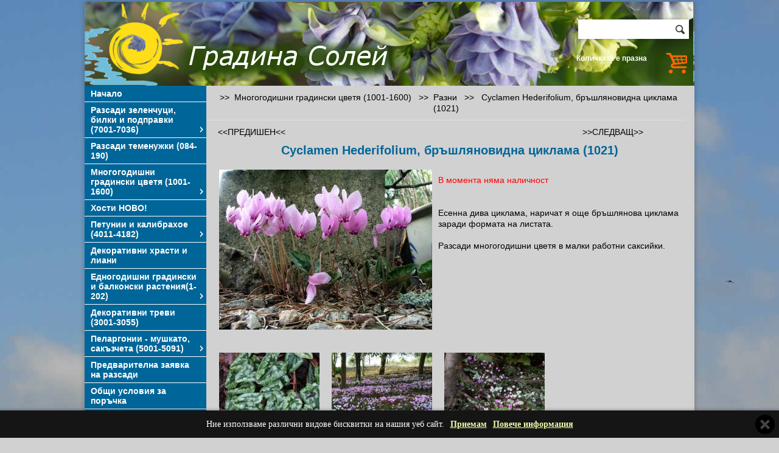

--- FILE ---
content_type: text/html; charset=UTF-8
request_url: https://www.gradinasoleil.com/article.php?id=24&artid=22
body_size: 7504
content:

<!DOCTYPE html PUBLIC "-//W3C//DTD XHTML 1.0 Transitional//EN" "http://www.w3.org/TR/xhtml1/DTD/xhtml1-transitional.dtd">
<html xmlns="http://www.w3.org/1999/xhtml">
<head>
<meta http-equiv="Content-Type" content="text/html;charset=utf-8" />
<meta name="description" content="Cyclamen Hederifolium, бръшляновидна циклама (1021)" /><meta property="og:image" content="pics/81.jpg"/>
	<title>Градина Солей - Разсадник многогодишни цветя, сезонни разсади, колекционерски растения - Разни</title><link rel="icon" href="pics/lesenweb_favicon.ico" type="image/x-icon" />
		<script type="text/javascript" src="jquery.min.js"></script>
	<script type="text/javascript" src="cookies-message.min.js"></script>
		<script type="text/javascript" src="js/prototype.js"></script>
		<script type="text/javascript" src="js/scriptaculous.js?load=effects"></script>
		<script type="text/javascript" src="js/lightbox.js"></script>
		<link rel="stylesheet" href="lightbox.css" type="text/css" media="screen" />
	
<link rel="stylesheet" href="mainstyles.css" type="text/css" />
<link href="cookies-message.min.css" rel="stylesheet">



<script type="text/javascript" src="cssverticalmenu.js"></script>



<script type="text/javascript">
<!--
var pictureslide = [];
var textslide = [];
var urlslide = [];
var newWindow = null;
var item_counter = 0;
var item_qty = 0;
var urllocation = "";
function openWindow(contentURL, windowName, windowWidth, windowHeight)
{
	widthHeightw= 'width=' + windowWidth + ', height=' + windowHeight;
	newWindoww = window.open(contentURL, windowName, widthHeightw);
	newWindoww.focus();

}

function closeWindow()
{
	if (typeof(newWindoww)!='undefined')
	{
		if (newWindoww != null)
		{
			newWindoww.close();
			newWindoww = null;
		}
	}
}

 function calc_vel_article (form) {

 if (isNaN(form.selectquantity.value)){
			alert('Моля веведете коректна стойност в полето за количество');
			return false;
			} 
if (form.selectquantity.value <= 0){
			alert('Моля веведете стойност по-голяма от 0 (нула) в полето за количество');
			// console.log("Hello world!" + form.selectquantity.value + " RR");
			return false;
			} 

 } 
 
 function white_space(field)
{
     field.value = (field.value).replace(/^\s*|\s*$/g,'');
}

function calc_vel_order (form) 
{
  
  var selection = '';	
  var imeprezime = '';	
  var eladres = '';
  var telefnomer = '';
  var darjava = '';
  var nasmiasto = '';
  var poshtkod = '';
  var uladres = '';
  var bot_val = '';
  var uslovia = '';
  var eladresat = form.eladres.value;
  var lichni_danni = '';
	
			
		white_space(form.imeprezime);
		white_space(form.eladres);
		white_space(form.telefnomer);
		white_space(form.darjava);
		white_space(form.nasmiasto);
		white_space(form.poshtkod);
		white_space(form.uladres);
		white_space(form.bot_val);
		white_space(form.uslovia);
		white_space(form.lichni_danni);
		

		if (form.imeprezime.value == '')
			{
				selection = selection + imeprezime + '\n';
			}
		if ((form.eladres.value == '') || (eladresat.search('@') < 0))
			{
				selection = selection + eladres + '\n';
			}
		
		if (form.telefnomer.value == '')
			{
				selection = selection + telefnomer + '\n';
			}
		if (form.darjava.value == '')
			{
				selection = selection + darjava + '\n';
			}
		if (form.nasmiasto.value == '')
			{
				selection = selection + nasmiasto + '\n';
			}
		if (form.poshtkod.value == '')
			{
				selection = selection + poshtkod + '\n';
			}
		if (form.uladres.value == '')
			{
				selection = selection + uladres + '\n';
			}
		
		
		if (form.bot_val.value != 9)
			{
				selection = selection + bot_val + '\n';
			}
		
		if (form.uslovia.checked == false)
			{
				selection = selection + uslovia + '\n';
			}
			
		if (form.lichni_danni.checked == false)
			{
				selection = selection + lichni_danni + '\n';
			}
		
			
		if (selection != '')
			{
				selection = '\n' + selection;
				alert(selection);
				return false;
			}

}

( function($) {
	$(document).ready(function() {

		$.CookiesMessage({
					messageText: "Ние използваме различни видове бисквитки на нашия уеб сайт.",
					messageBg: "#151515",								// Message box background color
					messageColor: "#FFFFFF",						// Message box text color
					messageLinkColor: "#F0FFAA",				// Message box links color
					closeEnable: true,									// Show the close icon
					closeColor: "#444444",							// Close icon color
					closeBgColor: "#000000",						// Close icon background color
					acceptEnable: true,									// Show the Accept button
					acceptText: "Приемам",				// Accept button text
					infoEnable: true,										// Show the More Info button
					infoText: "Повече информация",							// More Info button text
					infoUrl: "http://gradinasoleil.com/text.php?id=81",												// More Info button URL
					cookieExpire: 180										// Cookie expire time (days)
				});

	  });
} ) ( jQuery );	

//-->
</script>

<style type='text/css'>
body {
	
	margin:3px;
	background: #D1D1D1 url(pictures/bodycustom.jpg) no-repeat top center!important;
	
}


#page {
	
	width:1002px;
	background-color:#D1D1D1;
	margin: 0px;
	margin-left:auto;
	margin-right:auto;
    -webkit-box-shadow: 0px 0px 8px 0px rgba(0,0,0,0.25);
	-moz-box-shadow: 0px 0px 8px 0px rgba(0,0,0,0.25);
	box-shadow: 0px 0px 8px 0px rgba(0,0,0,0.25);
}

#header {
    background-image: url(pictures/headercustom.jpg);
}

.search-header {
    width: 182px;
    height: 32px;
    margin: 20px 0 20px 0;
    background: #fff;
    -webkit-box-shadow: 0px 0px 5px 0px rgba(0,0,0,0.26);
    -moz-box-shadow: 0px 0px 5px 0px rgba(0,0,0,0.26);
    box-shadow: 0px 0px 5px 0px rgba(0,0,0,0.26);
}

#header_left {

/*float: left;*/
width:600px;



}

#header_right {
	text-align:right; 
	display:inline;
	float:right; 
	width:182px;
	 
	margin:2px; 
	padding-right:10px; 
}
#column1, #column2, #column3, #column4 {
	float: left;
	border: 0px;
	padding:0px;
	margin:0px;


}

#column1 {
	/*background-color:#00CCCC;   new*/
	/*width:20%;   new*/
	width:200px;
	
}

#column2 {
	border-right:1px solid #CCCCCC;
	border-left:1px solid #CCCCCC;
	width:797px;
}

#column3 {
	/*background-color:#66CC99;   new*/
	width:200px;
	float: right;
  
/*  border: 1px solid blue;*/

}

#column4 {
	/*background-color:#FFCC66;   new*/
	width:79%;
/*	border: 1px solid red;*/

}


#header, #footer, #scrolling {
	
	display: block;
	margin: 0px;
	width: 100%;
	clear: both;
	/*border: 0px;   new*/
}

.search-header .inp {
    width: 150px;
    border: none;
    height: 32px;
    line-height: 32px;
    float: left;
    margin: 0;
    padding: 0;
}

.search-header .sb {
   width: 22px;
   height: 32px;
   float: right;
    margin: 0;
    padding: 0;
}

.cart-header {
    float: left;
    display: block;
    margin-right: 10px;
}

.cart-header img {
    display: block;
    width: 35px;
    height: 34px;
}

.cart-info {
    float: left;
	
}

.cart-info input {
    background: transparent;
    border: none;
    font-family: Arial, Tahoma, sans-serif;
    color: #46a04e;
    font-size: 11px;
    float: left;
    margin: 0;
    padding: 0;
}


.cart-info .cart-text {
    background: transparent;
    border: none;
    font-family: Arial, Tahoma, sans-serif;
    color:#FFFFFF;
    font-size: 12px;
    font-weight: bold;
    padding: 2px 0 4px 0;
}

.cart-left .top-c input {

    color: #46a04e;
    border: none;
    background: transparent;
}

.cart-left .top-c .c-txt1 {
    font-weight: bold;
    font-size: 12px;
}

.cart-left .top-c .c-txt1 {
    font-size: 11px;
}


.where_are_you_article {
	width:765px;
	color:#000000;
	font-weight:normal;
	font-family:Arial, Helvetica, sans-serif;
	font-size:14px;
	padding-right:10px;
	padding-left:10px;
	padding-bottom:10px;
	padding-top:10px;
	margin:0px;margin-bottom:10px;
	line-height:18px;
	text-align:center;
	display:block;
	border-bottom: 1px solid #d8dfea;
}

.previous_next_article {
	width:765px;
	color:#000033;
	font-family:Arial, Helvetica, sans-serif;
	font-size:14px;
	font-weight:normal;padding-right:10px;
	padding-left:10px;
	margin:0px;
	line-height:18px;
	text-align:justify;
	display:block;
}

#previous_article {
	width:357.5px;
	text-align:left;
	float:left;
}

#previous_article > a > span{
	color:#000000;
}

#next_article > a > span{
	color:#000000;
}

#next_article {
	width:357.5px;
	text-align:right;
	float:left;
}

#additional_file {
	color:#000000;
	font-weight:normal;
	font-family:Arial, Helvetica, sans-serif;
	font-size:14px;
	padding:10px;
	margin:0px;
	line-height:18px;
	text-align:justify;
}

.xsmall-title {
    color: #006699;
    font-size: 14px;
    font-weight: bold;
}

.i-img1 {
    width: 582px;
    height: 325px;
    background: transparent url(img/i-img1.jpg) no-repeat;
    position: relative;
}

.i-img1 span {
    display: block;
    width: 286px;
    height: 168px;
    position: absolute;
    top: 95px;
    right: 0;
    padding: 0 10px;
}

.i-img1 span h3, .i-img1 span p {
       font-family: Arial, Tahoma, sans-serif;  
}

.i-img1 span h3 {
    font-size: 22px;
    font-weight: bold;
    color: #fff;
    margin: 0;
    padding: 0;
}

.i-img1 span p {
    font-size: 15px;
    color: #000;
}

.basket-i {
    width: 582px;
    height: 170px;
    background: transparent url(img/basket-i.jpg) no-repeat;
    position: relative;
}

.basket-i p {
    padding: 64px 0 0 200px;
    color: #000;
    font-size: 15px;
    font-family: Arial, Tahoma, sans-serif; 
}

.basket-i p strong {
    display: block;
    font-size: 22px;
    color: #47a04e;
    font-weight: bold;
}

.i-img2 img {
    display: block;
}

.i-img2  h4 {
    font-size: 22px;
    font-weight: bold;
    color: #5d4037;
    margin: 15px 0 10px 0;
    padding: 0;
}

.i-img2  p {
    font-size: 15px;
    color: #000;
    font-family: Arial, Tahoma, sans-serif; 
}

.i-img2  a {
    font-size: 15px;
    font-weight: bold;
    color: #47a04e;
    font-family: Arial, Tahoma, sans-serif; 
}

.proizv {
    background: #f3f3f3;
    width: 582px;
    padding: 10px 0;
    margin: 20px 0;
}

.proizv h4 {
    font-size: 16px;
    font-weight: bold;
    color: #5d4037;
    margin: 0 0 10px 0;
    padding: 0 0 0 10px;
    float: left;
}

.proizv  a.more {
    font-size: 15px;
    font-weight: bold;
    color: #47a04e;
    font-family: Arial, Tahoma, sans-serif;
    float: right;
    padding: 0 10px 0 0;
}

.proizv ul {
    list-style: none;
    margin: 0;
    padding: 0;
}

.proizv ul li {
    display: inline-block;
    padding: 7px 9px;
}

.proizv ul li a {
    display: block;
}
.proizv ul li a img {
    display: block;
}

.filters-inside {
    font-family: Arial;
    font-size: 12px;
}

.filters-inside select {
    margin: 0;
    float: none;
}

.cart-table {}

#verticalmenu.glossymenu .arrowdiv {
  position: absolute;
  right: 2px;
  background: transparent url(pictures/arrowcustom.png) no-repeat center right;
}

#verticalmenu.glossymenu li a {
    background:#006699;
    border-bottom: 1px solid #FFFFFF;
    font-size: 14px;
	font-family:Arial, Helvetica, sans-serif;
	font-weight:bold ;
	color: #FFFFFF;
    padding-right: 10px;
}

#verticalmenu.glossymenu li a:hover {
    background:#0099CC;
}

.cart-left .bot-c p {
    font-weight: bold;
    color:#006699;
    font-size: 12px;
    font-family: Arial, Tahoma, sans-serif;
    padding-left: 10px;
}

.title-g {
    background:#006699;
    color:#CC6666;
    font-size:20px;
	font-weight:bold;
	font-family:Arial, Helvetica, sans-serif;
    display: block;
    line-height: 30px;
    text-align: center;
    text-transform: uppercase;
    margin-bottom: 10px;
}

.filters {
    background: #f3f3f3;
    padding-left: 5px;
	height:40px;
}

.filters p, .filters select {
	float: left;
    
     margin: 0px;
}

.filters p:nth-of-type(1) {
	
	
}

.filters p:nth-of-type(2) {
	
}


.filters select {
    margin-right: 20px;
}

.filters p {
    
	 color:#333333;
	 font-weight:normal;
	 font-family:Arial, Helvetica, sans-serif;
	 font-size:13px;
     
}

.product-l {
    border: 1px solid #d8dfea;
    padding: 5px;
	
	
}

.product-l .title-p {
    display: block;
    color:#006699;
    font-weight:bold;
    font-family:Arial, Helvetica, sans-serif;
	font-size:16px;
    text-align: center;
    padding: 4px 0 10px 0;
}

.product-l .thumb-p {
    display: block;
}

.product-l .thumb-p img {
    display: block;
    /*margin: 0 auto 10px;*/
}

.text-p {
    color:#000000;
	 font-weight:normal;
	 font-family:Arial, Helvetica, sans-serif;
	 font-size:14px;
    padding: 5px;
    display: block;
}

.products-h {
    padding-bottom: 20px;
    font-weight:bold;
    color:#003333;
    font-size:14px;
    font-family:Arial, Helvetica, sans-serif;
}

.pr-i-info {
    padding: 0 6px;
}

.top-offers {
    padding-bottom: 20px;
}

.top-offers .top-of-info {
    font-weight:bold;
    color:#003333;
    font-size:14px;
    font-family:Arial, Helvetica, sans-serif;
}

.top-offers .top-of-info span {
    color: #eb1515;
    font-size: 13px;
    text-transform: capitalize;
    display: block;
    padding-top: 4px;
}

.text1 {
    /*display: block;*/
    padding: 5px;
    color:#47a04e;
	 font-weight:bold;
	 font-family:Arial, Helvetica, sans-serif;
	 font-size:14px;
}

.text1_1 {
    /*display: block;*/
    padding: 5px;
    color:#47a04e;
	 font-weight:bold;
	 font-family:Arial, Helvetica, sans-serif;
	 font-size:14px;
}

.text_text1 {
	width:765px;
	
	
	
	padding-right:10px;
	padding-left:10px;
	margin:0px;
	line-height:px;
	text-align:justify;
}

.link_elements_wrapper {
	width:765px;
	padding-right:10px;
	padding-left:10px;
	margin:0px;
}

.link_elements {
	color:#000000;
	font-family:Arial, Helvetica, sans-serif;
	font-size:14px;
	font-weight:normal;
	padding:10px;
	margin:0px;
	line-height:18px;
	text-align:justify;
}

.contact_form_text {
	
	
	
	
}

.cart_cell {
	width:100%;
	text-align:center;
	padding-bottom:10px;
}

.form-p .text2, .form-p .text3, .form-p .text4 {
    display: block;
    padding: 0 5px;
    line-height: 19px;
    color:#000000;
	font-weight:norma;
	font-family:Arial, Helvetica, sans-serif;
	font-size:11px;
}
.form-p_1 .text2_1, .form-p_1 .text3_1, .form-p_1 .text4_1 {
    display: block;
    padding: 0 5px;
    line-height: 19px;
    color:#000000;
	font-weight:norma;
	font-family:Arial, Helvetica, sans-serif;
	font-size:11px;
}

.form-p .text5{
    display: block;
    padding: 0 5px;
    line-height: 19px;
    color:#000000;
	font-weight:norma;
	font-family:Arial, Helvetica, sans-serif;
	font-size:11px;
}
.form-p_1 .text5_1{
    display: block;
    padding: 0 5px;
    line-height: 19px;
    color:#000000;
	font-weight:norma;
	font-family:Arial, Helvetica, sans-serif;
	font-size:11px;
}

.button-p {
    display: block;
    border: none;
    background:#46a04e;
    height: 30px;
    line-height: 30px;
    text-transform: uppercase;
    text-align: center;
    margin: 8px 5px 5px 5px;
    width: 218px;
    color:#FFFFFF;
	font-weight:normal;
	font-family:Arial, Helvetica, sans-serif;
	font-size:13px;
}

 input:hover.button-p {
   background:#5d4037;
}

.button-p2 {
    display: block;
    border: none;
   background:#46a04e;
    height: 24px;
    line-height: 24px;
    text-transform: uppercase;
    text-align: center;
    margin: 8px 5px 5px 5px;
    padding: 0 10px;
    cursor: pointer;
	color:#FFFFFF;
	font-weight:normal;
	font-family:Arial, Helvetica, sans-serif;
	font-size:13px;
}

 input:hover.button-p2 {
   background:#5d4037;
}

.art_title {
	font-weight:bold;
	color:#006699;
	font-family:Arial, Helvetica, sans-serif;
	font-size:20px;
	margin: 0px;
	padding: 10px;
	
	
}

.art_text {
	font-weight:normal;
	color:#006699;
	font-family:Arial, Helvetica, sans-serif;
	font-size:14px;
	margin: 0px;
	padding: 10px;
	
	
}

.art_up_box {
	padding-left:10px;
	
	
}

.art_page_position {
	width:765px;
	
	line-height:18px;
	text-align:center;
}

.art_page_position_text {
	color:#000000;
	font-family:Arial, Helvetica, sans-serif;
	font-size:14px;
	font-weight:normal;
}

.article_title {
    color:#006699;
	font-weight:bold;
	font-family:Arial, Helvetica, sans-serif;
	font-size:20px;
    text-align: center;
    padding: 10px;
}

#footer {
    background:#;
	
	height: 50px;
    
}

#footerleft {
	text-align: left;
	display:inline;
	float:left;
	width:31%;
	margin:2px;
	padding-left:10px;
	color:#FFFFFF;
	font-family:Arial, Helvetica, sans-serif;
	font-size:12px;
	font-weight:normal;
	
}

#footercenter{
	text-align: center;
	display:inline;
	float:left;
	width:31%;
	margin:2px;
	color:#FFFFFF;
	font-family:Arial, Helvetica, sans-serif;
	font-size:12px;
	font-weight:normal;
	
}

#footerright {
	text-align: right;
	display:inline;
	float:left;
	width:31%;
	
	margin:2px;
	padding-right:10px;
	color:#FFFFFF;
	font-family:Arial, Helvetica, sans-serif;
	font-size:12px;
	font-weight:normal;
	
}

.nav-left, .nav-right {
    color:#000000;
	font-weight:normal;
	font-family:Arial, Helvetica, sans-serif;
	font-size:14px;
}

.top-pag {
   color:#000000;
	font-weight:normal;
	font-family:Arial, Helvetica, sans-serif;
	font-size:14px;
}

.article_description {
	width:765px;
	
	color:#000000;
	font-family:Arial, Helvetica, sans-serif;
	font-size:14px;
	font-weight:normal;
	padding-right:10px;
	padding-left:10px;
	margin:0px;
	line-height:18px;
	text-align:justify;
}

/* START from here was the old way*/

.glossymenu, .glossymenu li ul{
list-style-type: none;
margin: 0;
padding: 0;
width: 200px;/*WIDTH OF MAIN MENU ITEMS*/
 
/*border: 1px solid black;*/
}

.glossymenu li{
position: relative;
}

.glossymenu li a{

display: block;
width: auto;
padding: 5px 0;
padding-left: 10px;
text-decoration: none;
}

.glossymenu li ul{ /*SUB MENU STYLE*/
position: absolute;
width: 190px; /*WIDTH OF SUB MENU ITEMS*/
left: 0;
top: 0;
display: none;
}

.glossymenu li ul li{
float: left;
}

.glossymenu li ul a{
width: 180px; /*WIDTH OF SUB MENU ITEMS - 10px padding-left for A elements */
}

.glossymenu li a:visited, .glossymenu li a:active{
color: #FFFFFF;
font-size: 14px;
font-family:Arial, Helvetica, sans-serif;
font-weight:bold ;
}

/* Holly Hack for IE \*/
* html .glossymenu li { float: left; height: 1%; }
* html .glossymenu li a { height: 1%; }
/* End */
/* END from here was the old way*/

#myBtn {
  display: none;
  position: fixed;
  bottom: 20px;
  right: 30px;
  z-index: 99;
  font-size: 18px;
  border: none;
  outline: none;
  background-color: red;
  color: white;
  cursor: pointer;
  padding: 15px;
  border-radius: 4px;
}

#myBtn:hover {
  background-color: #555;
}

</style>

	</head>
	<body onunload='closeWindow()'>
	<button onclick="topFunction()" id="myBtn" title="Go to top">Top</button>
<script>
//Get the button
var mybutton = document.getElementById("myBtn");

// When the user scrolls down 20px from the top of the document, show the button
window.onscroll = function() {scrollFunction()};

function scrollFunction() {
  if (document.body.scrollTop > 20 || document.documentElement.scrollTop > 20) {
    mybutton.style.display = "block";
  } else {
    mybutton.style.display = "none";
  }
}

// When the user clicks on the button, scroll to the top of the document
function topFunction() {
  document.body.scrollTop = 0;
  document.documentElement.scrollTop = 0;
}
</script>

<div id="page" name="page">
	<div id="header" style="height:138px;">
	<div id="header_left" style="height:135px;display:inline; float: left;" onclick="location.href='index.php'" onmouseover="style.cursor='pointer'" >
		</div>

		<div id="header_right" name="header_right">	
		
		<table width="100%">
		<tr>
		<td align="right">
	
		</td>
		</tr>
		
		<tr>
		<td align="right">
		<div class="search-header">
			<form method="post" name="vapros" action="search.php" style="display:inline;">
			<input type="text" class="inp" name="search" value="" size="7" maxlength="100"" />
		
			<input type="image" value="submitname" src="img/search.png" name="image" alt="Search" />
			</form>
		</div>
		</td>
		</tr>
		</table><img src="pictures/cartcustom.png" border="0" alt="shopping cart image" /><div class="cart-info">
							<div class="cart-text">Количката е празна  </div>
						  </div></div>
	
	</div><!--end id="header" -->
	
	<!--<div id="column1" style="border-right:1px solid #CCCCCC;">-->
	<div id="column1"><ul id="verticalmenu" class="glossymenu">
		<li><a href="index.php" target="_self">Начало</a></li><li><a href="type.php?id=67" target="_self">Разсади зеленчуци, билки и подправки  (7001-7036)</a><ul>
					<li style='z-index:1000;'><a href="art.php?id=68" target="_self">&#155;&nbsp;Разсади зеленчуци </a></li>
					
					<li style='z-index:1000;'><a href="art.php?id=69" target="_self">&#155;&nbsp;Билки и подправки</a></li>
					</ul></li><li><a href="art.php?id=91" target="_self" >Разсади  теменужки  (084-190)</fon</a></li><li><a href="type.php?id=8" target="_self">Многогодишни градински цветя (1001-1600)</a><ul>
					<li style='z-index:1000;'><a href="art.php?id=24" target="_self">&#155;&nbsp;Разни</a></li>
					
					<li style='z-index:1000;'><a href="art.php?id=56" target="_self">&#155;&nbsp;Dianthus - Карамфил</a></li>
					
					<li style='z-index:1000;'><a href="art.php?id=35" target="_self">&#155;&nbsp;Penstemon - Пенстемон</a></li>
					
					<li style='z-index:1000;'><a href="art.php?id=30" target="_self">&#155;&nbsp;Delphinium - делфиниум, ралица</a></li>
					
					<li style='z-index:1000;'><a href="art.php?id=36" target="_self">&#155;&nbsp;Primula - Иглика</a></li>
					
					<li style='z-index:1000;'><a href="art.php?id=26" target="_self">&#155;&nbsp;Aquilegia - Кандилки</a></li>
					
					<li style='z-index:1000;'><a href="art.php?id=28" target="_self">&#155;&nbsp;Campanula - кампанула, Камбанки</a></li>
					
					<li style='z-index:1000;'><a href="art.php?id=38" target="_self">&#155;&nbsp;Salvia - Салвия</a></li>
					
					<li style='z-index:1000;'><a href="art.php?id=34" target="_self">&#155;&nbsp;Lobelia - Лобелия многогодишна </a></li>
					
					<li style='z-index:1000;'><a href="art.php?id=41" target="_self">&#155;&nbsp;Veronica - Великденче</a></li>
					
					<li style='z-index:1000;'><a href="art.php?id=23" target="_self">&#155;&nbsp;Achillea - Ахилея, равнец</a></li>
					
					<li style='z-index:1000;'><a href="art.php?id=57" target="_self">&#155;&nbsp;Lavender, Lavandula  - лавандула</a></li>
					
					<li style='z-index:1000;'><a href="art.php?id=93" target="_self">&#155;&nbsp;Тинтява</a></li>
					
					<li style='z-index:1000;'><a href="art.php?id=31" target="_self">&#155;&nbsp;Еchinacea - Ехинацея</a></li>
					
					<li style='z-index:1000;'><a href="art.php?id=32" target="_self">&#155;&nbsp;Iberis - Иберис</a></li>
					
					<li style='z-index:1000;'><a href="art.php?id=25" target="_self">&#155;&nbsp;Agastache - Агастахе, Агастаче, лофант</a></li>
					
					<li style='z-index:1000;'><a href="art.php?id=42" target="_self">&#155;&nbsp;Viola - Теменужки</a></li>
					
					<li style='z-index:1000;'><a href="art.php?id=66" target="_self">&#155;&nbsp;Scabiosa - скабиоза </a></li>
					</ul></li><li><a href="art.php?id=97" target="_self" > Хости  НОВО!</a></li><li><a href="type.php?id=43" target="_self">Петунии и калибрахое (4011-4182)</a><ul>
					<li style='z-index:1000;'><a href="art.php?id=48" target="_self">&#155;&nbsp;Калибрахое </a></li>
					
					<li style='z-index:1000;'><a href="art.php?id=44" target="_self">&#155;&nbsp;Каскадни  и суперкаскадни петунии</a></li>
					</ul></li><li><a href="art.php?id=98" target="_self" >Декоративни храсти и лиани</a></li><li><a href="type.php?id=11" target="_self">Едногодишни градински и балконски растения(1-202)</a><ul>
					<li style='z-index:1000;'><a href="art.php?id=20" target="_self">&#155;&nbsp;Разни</a></li>
					
					<li style='z-index:1000;'><a href="art.php?id=19" target="_self">&#155;&nbsp;Alyssum - Алисум, лобулария</a></li>
					
					<li style='z-index:1000;'><a href="art.php?id=22" target="_self">&#155;&nbsp;Zinnia - Циния, кардашле</a></li>
					
					<li style='z-index:1000;'><a href="art.php?id=64" target="_self">&#155;&nbsp;Ipomoea Batatas- ипомея батата, декоративен батат </a></li>
					</ul></li><li><a href="art.php?id=14" target="_self" >Декоративни треви (3001-3055)</a></li><li><a href="type.php?id=53" target="_self">Пеларгонии - мушкато, сакъзчета (5001-5091)</a><ul>
					<li style='z-index:1000;'><a href="art.php?id=54" target="_self">&#155;&nbsp;Мушкато, сакъз - pel. zonale, peltatum</a></li>
					</ul></li><li><a href="text.php?id=50" target="_self" >Предварителна заявка на разсади</a></li><li><a href="text.php?id=51" target="_self" >Общи условия за поръчка</a></li><li><a href="contact.php?id=3" target="_self" >За контакт</a></li><li><a href="text.php?id=81" target="_self" >Политика за бисквитките (cookies)</a></li><li><a href="text.php?id=82" target="_self" >Политика за защита на личните данни</a></li></ul><br /><div class="cart-left">
					<div class="top-c"><img src="pictures/cartcustom.png" border="0" alt="shopping cart image" align="left" hspace="7" /></div><div class="bot-c"><p>Количката е празна<br />Общо: 0.00 € / 0.00 лв</p></div></div><br clear="all"/><center>
		
		Партньори <p><a title="Форум Hobbykafe.com" href="https://hobbykafe.com" target="_blank" rel="noopener"><img src="https://hobbykafe.com/hobybaner.jpg" alt="Форум Hobbykafe.com" width="180" height="80" /></a></p>
		
		</center>
	</div><!--end id="column1" -->
<div id="column2"><div class="where_are_you_article">&nbsp;&nbsp;>>&nbsp;&nbsp;Многогодишни градински цветя (1001-1600) &nbsp;&nbsp;>>&nbsp;&nbsp;<a href='art.php?id=24' class="nav-left" target='_self'><span  onmouseover="style.textDecoration='underline';" onmouseout="style.textDecoration='none';">Разни</span></a> &nbsp;&nbsp;>>&nbsp;&nbsp; <span class="nav-right">Cyclamen Hederifolium, бръшляновидна циклама (1021)</span></div><div class="previous_next_article"><div id="previous_article" name="previous_article">&nbsp;&nbsp;<a href='article.php?id=24&amp;artid=129' target='_self'><span onmouseover="style.textDecoration='underline';" onmouseout="style.textDecoration='none';">&lt;&lt;ПРЕДИШЕН&lt;&lt;</span></a></div><div id="next_article" name="next_article"><a href='article.php?id=24&amp;artid=97'  target='_self'><span onmouseover="style.textDecoration='underline';" onmouseout="style.textDecoration='none';">&gt;&gt;СЛЕДВАЩ&gt;&gt;</span></a>&nbsp;&nbsp;</div></div><br clear='all' /><div class="article_title">Cyclamen Hederifolium, бръшляновидна циклама (1021)</div><div class="article_description"><a href="pics/81.jpg" rel="lightbox[roadtrip]" title="image Cyclamen Hederifolium, бръшляновидна циклама (1021)"  target='_self'><img src='pics/81.jpg' border="0" vspace="10" hspace="10" align="left" alt = 'image Cyclamen Hederifolium, бръшляновидна циклама (1021)'  width='350'  /></a><br /><font color=red>В момента няма наличност</font> <br />
<br />
<br />
Есенна дива циклама, наричат я още бръшлянова циклама заради формата на листата.<br />
<br />
 Разсади многогодишни цветя в малки работни саксийки.<br clear='all' /><br /><a href="pics/7069686766656463626160595857565554535251504948474645444342414039383736353433323130292827262524232221201918171615141312111098765432111.jpg" rel="lightbox[roadtrip]" title="image_2 Cyclamen Hederifolium, бръшляновидна циклама (1021)" target='_self'><img src='pics/7069686766656463626160595857565554535251504948474645444342414039383736353433323130292827262524232221201918171615141312111098765432111.jpg' border="0" vspace="10" hspace="10" align="left" alt = 'image_2 Cyclamen Hederifolium, бръшляновидна циклама (1021)'  width='165'  /></a><a href="pics/43211.jpg" rel="lightbox[roadtrip]" title="image_3 Cyclamen Hederifolium, бръшляновидна циклама (1021)" target='_self'><img src='pics/43211.jpg' border="0" vspace="10" hspace="10" align="left" alt = 'image_3 Cyclamen Hederifolium, бръшляновидна циклама (1021)'  width='165'  /></a><a href="pics/717069686766656463626160595857565554535251504948474645444342414039383736353433323130292827262524232221201918171615141312111098765432111.jpg" rel="lightbox[roadtrip]" title="image_4 Cyclamen Hederifolium, бръшляновидна циклама (1021)" target='_self'><img src='pics/717069686766656463626160595857565554535251504948474645444342414039383736353433323130292827262524232221201918171615141312111098765432111.jpg' border="0" vspace="10" hspace="10" align="left" alt = 'image_4 Cyclamen Hederifolium, бръшляновидна циклама (1021)'  width='165'  /></a></div><br clear='all' />	
	
	
	
	</div><!--end id="column2" -->
	
	

<br clear="all" />
<div id="footer" style="background-image:url(pictures/footercustom.jpg);">
		<div id="footerleft" name="footerleft"><!--start of footerleft -->
<br /> www.gradinasoleil.com
		</div><!--end of footerleft -->
		
		<div id="footercenter" name="footercenter"><!--start of footercenter -->
		
		<table width='95%' border='0'>
		<tr>
		<td width='280'>
		<br />тел. 0896754795
		</td>
		<td>
		
		</td>
		</tr>
		</table>
		</div><!--end of footercenter -->
		
		<div id="footerright" name="footerright"><!--start of footerright -->
		<br /> <a href="http://www.portokal.biz" target="_blank" style="color:white;text-decoration:none;"><span style="color:white;text-decoration:none;font-weight:bold;">магазинът е изработен от PORTOKAL.biz</span></a>
		</div><!--end of footerright -->
		<br style="clear:both;" />

	</div><!--end id="footer" -->

</div><!--end id="page" --><img src="pictures/admincustom.gif" border="0" onclick="javascript:openWindow('fubv777.php', 'login', '650', '450')" onmouseover="style.cursor='pointer'" alt='login' align='left' />


</body>
</html>
